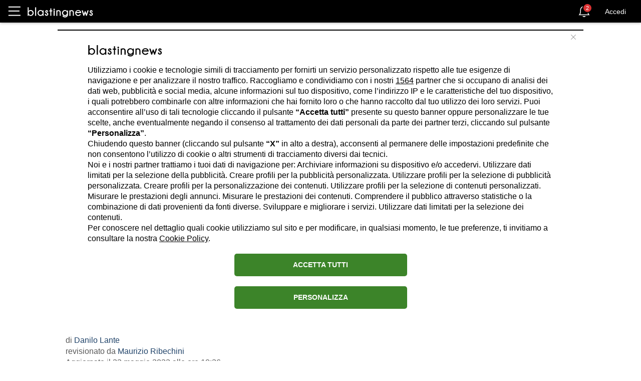

--- FILE ---
content_type: text/html; charset=utf-8
request_url: https://it.blastingnews.com/app/tracking/
body_size: 200
content:
{"status":2,"analytics_property":[],"analytics_property_all_data":[],"dealer_id":false,"author_id":"4567467","optimize_key":null}